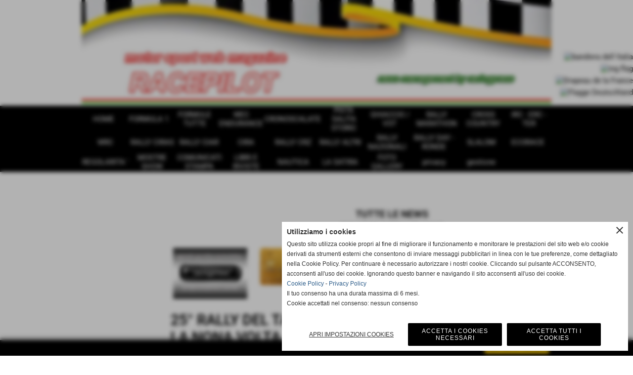

--- FILE ---
content_type: text/html; charset=UTF-8
request_url: https://www.racepilot.it/25-RALLY-DEL-TARTUFO-LUCA-CANTAMESSA-FESTEGGIA-PER-LA-NONA-VOLTA.htm
body_size: 14183
content:
<!-- T. scheda: 0.004 -->
<!-- T. newsscheda: 0.033 -->
<!DOCTYPE html>
<html lang="it">
<head>
<title>25&deg; RALLY DEL TARTUFO: LUCA CANTAMESSA FESTEGGIA PER LA NONA VOLTA</title>
<meta charset="utf-8">
<meta name="description" content="Asti. Non hanno potuto vincere la piesse uno, quella del sabato sera in quanto effettuata in trasferimento, ma delle restanti otto disputate nella caldissima gi">
<meta name="keywords" content="25&deg; RALLY DEL TARTUFO: LUCA CANTAMESSA FESTEGGIA PER LA NONA VOLTA,rally regionali / coppa italia,ANNUARIO KARTING 2011 - VALLARDI EDITORE">
<link rel="canonical" href="https://www.racepilot.it/25-RALLY-DEL-TARTUFO-LUCA-CANTAMESSA-FESTEGGIA-PER-LA-NONA-VOLTA.htm"><meta http-equiv="Content-Security-Policy" content="upgrade-insecure-requests">
<meta name="RACEPILOT" content="www.racepilot.it ">
<meta name="motori web magazine on line " content="web magazine on line ">
<meta property="og:author" content="www.racepilot.it">
<meta property="og:publisher" content="www.sitoper.it">
<meta name="generator" content="www.sitoper.it">
<meta name="robots" content="max-snippet:-1,max-image-preview:standard,max-video-preview:30"><link rel="icon" href="https://www.racepilot.it/foto/grandi/race-pilot.png" type="image/png">
<link rel="shortcut icon" href="https://www.racepilot.it/foto/grandi/race-pilot.png" type="image/png">
			
<!-- CODICE HEAD AGGIUNTIVO -->
<script type="text/javascript">
	var gaJsHost = (("https:" == document.location.protocol) ? "https://ssl." : "http://www.");
	document.write(unescape("%3Cscript src='" + gaJsHost + "google-analytics.com/ga.js' type='text/javascript'%3E%3C/script%3E"));
</script>
<script type="text/javascript">
	var pageTracker = _gat._getTracker("UA-9831219-1");
	pageTracker._initData();
	pageTracker._trackPageview();
</script>
<!-- FINE CODICE HEAD AGGIUNTIVO -->

<link rel="stylesheet preload" as="style" type="text/css" href="https://www.racepilot.it/fonts/material-icons/material-icons.css">
<link rel="stylesheet preload" as="style" type="text/css" href="https://www.server154.h725.net/fonts/open-sans/open-sans.css">
<link rel="stylesheet preload" as="style" type="text/css" href="https://www.server154.h725.net/fonts/pontano-sans/pontano-sans.css">
<link rel="stylesheet preload" as="style" type="text/css" href="https://www.server154.h725.net/fonts/roboto/roboto.css">
<link rel="stylesheet preload" as="style" type="text/css" href="https://www.server154.h725.net/fonts/work-sans/work-sans.css">
	
<link href="https://www.racepilot.it/css_personali/cachestile_ridotta1_larga1_1746.css" rel="stylesheet" type="text/css" media="all">
<meta name="viewport" content="width=device-width, initial-scale=1.0">
<meta name="format-detection" content="telephone=no">

		
<style>

			
	/* sfondo singolo */
	@media all and (min-width: 1000px) {
		body {
		    background-color: transparent !important;
		}
	}
</style>
<script src="https://www.racepilot.it/js/jquery.js"></script>
<script src="https://www.racepilot.it/js/datatimepicker/jquery.ui.timepicker.js?v=0.3.2" defer></script>
<link href="https://www.racepilot.it/js/datatimepicker/jquery.ui.timepicker.css?v=0.3.2" rel="stylesheet" type="text/css"/>
<script src="https://www.racepilot.it/js/jquery.ui.core.js"></script>
<script src="https://www.racepilot.it/js/datatimepicker/jquery.ui.datepicker.js" defer></script>
<script src="https://www.racepilot.it/js/datatimepicker/jquery.ui.timepicker-it.js" defer></script>
<script src="https://www.racepilot.it/js/datatimepicker/jquery.ui.datepicker-it.js" defer></script>
<link rel="stylesheet" href="https://www.racepilot.it/js/jquery-ui.css">

<script src="https://www.racepilot.it/js/libvarie.js?lu=14012026085019"></script>
<script src="https://www.racepilot.it/js/cookie/cookie.php?lu=14012026085019" defer></script>
<script src="https://www.racepilot.it/js/defer.php?lu=14012026085019" defer></script>
<script src="https://www.racepilot.it/js/menu.php?lu=14012026085019" defer></script>
<script src="https://www.racepilot.it/js/carrello.php?lu=14012026085019" defer></script>

<link rel="stylesheet preload" as="style" type="text/css" href="https://www.racepilot.it/js/slideshow/slideshow_css.php?lu=14012026085019">
<script src="https://www.racepilot.it/js/slideshow/slideshow_js.php?lu=14012026085019" defer></script>

<link rel="stylesheet preload" as="style" type="text/css" href="https://www.racepilot.it/js/slideshow2.0/slideshow_css.php?lu=14012026085019">
<script src="https://www.racepilot.it/js/slideshow2.0/slideshow_js.php?lu=14012026085019" defer></script>

<link rel="stylesheet preload" as="style" type="text/css" href="https://www.racepilot.it/js/calendario/calendario.css?lu=14012026085019">
<script src="https://www.racepilot.it/js/calendario/calendario.js?lu=14012026085019" defer></script>

<link rel="stylesheet preload" as="style" type="text/css" href="https://www.racepilot.it/js/boxscorrimento/boxscorrimento_css.php">
<script src="https://www.racepilot.it/js/boxscorrimento/boxscorrimento_js.php?lu=14012026085019" defer></script>

<link rel="stylesheet preload" as="style" type="text/css" href="https://www.racepilot.it/lightbox/lightbox_css.php?lu=14012026085019">
<script src="https://www.racepilot.it/lightbox/lightbox.js?lu=14012026085019" defer></script>

<script src="https://www.racepilot.it/js/inviaamico/inviaamico.js?lu=14012026085019" defer></script>

<!--Per rendere il sistema dei video di sfondo funzionante anche su explorer NON ELIMINARE LACIARE COSI-->
<!--[if lt IE 9]>
<script>
document.createElement('video');
</script>
<![endif]-->


<!-- NON SONO UN MODELLO -->	<script>
		var $jQCheckCampoAggiuntivo = jQuery.noConflict();
		
		$jQCheckCampoAggiuntivo(document).ready(function (index){
			
			$jQCheckCampoAggiuntivo("form[id^='moduloOrdine']").submit(function(index) {
				
				var selettore=$jQCheckCampoAggiuntivo(this).attr('id');
				var array=selettore.split('moduloOrdine');
				var trovate2=true;
				var patternemail = new RegExp(/^(("[\w-+\s]+")|([\w-+]+(?:\.[\w-+]+)*)|("[\w-+\s]+")([\w-+]+(?:\.[\w-+]+)*))(@((?:[\w-+]+\.)*\w[\w-+]{0,66})\.([a-z]{2,6}(?:\.[a-z]{2})?)$)|(@\[?((25[0-5]\.|2[0-4][\d]\.|1[\d]{2}\.|[\d]{1,2}\.))((25[0-5]|2[0-4][\d]|1[\d]{2}|[\d]{1,2})\.){2}(25[0-5]|2[0-4][\d]|1[\d]{2}|[\d]{1,2})\]?$)/i);
				var patterndate = new RegExp(/(?:0[1-9]|[12][0-9]|3[01])\/(?:0[1-9]|1[0-2])\/(?:19|20\d{2})/);
				
				$jQCheckCampoAggiuntivo("#moduloOrdine"+array[1]+" div[id^='ordinedatoaggiuntivovis_']").each(function (index, value) { 
					
					if(
						(!$jQCheckCampoAggiuntivo(this).find('input').val() || $jQCheckCampoAggiuntivo(this).find('input').val()=='undefined') && 
						(!$jQCheckCampoAggiuntivo(this).find('select').val() || $jQCheckCampoAggiuntivo(this).find('select').val()=='undefined') && 
						(!$jQCheckCampoAggiuntivo(this).find('textarea').val() || $jQCheckCampoAggiuntivo(this).find('textarea').val()=='undefined')
					)
					{
						trovate2=false;
					}
					else
					{
						//controllo i dati inseriti se email o data
						if($jQCheckCampoAggiuntivo(this).find('input').attr("id"))
						{
							var tipocampo = $jQCheckCampoAggiuntivo(this).find('input').attr("id").split('_');
							if(tipocampo[0]=='campoemail') 
							{
								if(!patternemail.test( $jQCheckCampoAggiuntivo(this).find('input').val() ))
								{
									trovate2=false;
								}								
							}
							else if(tipocampo[0]=='campodata')
							{
								if(!patterndate.test( $jQCheckCampoAggiuntivo(this).find('input').val() ))
								{
									trovate2=false;
								}
							}
						}						
					}													
				});
				
				if(!trovate2)
					{
					$jQCheckCampoAggiuntivo("#moduloOrdine"+array[1]+" #avvisocampiaggiuntivicomprasubito"+array[1]).show();
					return false;
					}
				else
					{
					$jQCheckCampoAggiuntivo("#moduloOrdine"+array[1]+" #avvisocampiaggiuntivicomprasubito"+array[1]).hide();
					}
			});
		});
	</script>
	
			
<script type="text/plain" data-cookiecategory="performance,targeting" src="https://translate.google.com/translate_a/element.js?cb=googleTranslateElementInit"></script>
<script type="text/plain" data-cookiecategory="performance,targeting">	    
	var $jQTranslate = jQuery.noConflict();	
	
	$jQTranslate(document).ready(function () {
		
            $jQTranslate(".bandierine-selectedLang").bind("click", function () {
                
                var value = $jQTranslate(this).attr("data-lang");
                updateLanguage(value);
            });
                        
            $jQTranslate(window).bind('load', function(){
		        var translateIframeCheck = setInterval(function(){

		        	var iframe = document.getElementsByClassName('goog-te-banner-frame')[0];
			 		if(!iframe) 
			 			{
			 			return;
			 			}			 		
		           
			        $jQTranslate(iframe).contents().bind('click', function(event){
			            
			            var eventClass = $jQTranslate(event.target).closest("a").attr("class");   
			               
					  	if (eventClass == 'goog-close-link') 
					  		{
					      	if($jQTranslate(".box-barra-alta").length)
								{
					       		$jQTranslate(".box-barra-alta").css({"top":"0px"});	
					       		}
					       		
					      	if($jQTranslate("#box-barra-alta-mobile").length)
								{
					       		$jQTranslate("#box-barra-alta-mobile").css({"top":"0px"});	
					       		}
							}
			        });
				   			
					clearInterval(translateIframeCheck);
			
			    }, 1000);
    		});
	});
		
	function updateLanguage(value)
		{	
        if(value=="" || value=='sito')
        	{
        	var iframe = document.getElementsByClassName('goog-te-banner-frame')[0];
	 		if(!iframe) 
	 			{
	 			return;
	 			}
	
		  	var innerDoc = iframe.contentDocument || iframe.contentWindow.document;
		  	var restore_el = innerDoc.getElementsByTagName("button");
		
		  	for(var i = 0; i < restore_el.length; i++)
		  		{
		    	if(restore_el[i].id.indexOf("restore") >= 0) 
		    		{
			      	restore_el[i].click();
			      	var close_el = innerDoc.getElementsByClassName("goog-close-link");
			      	close_el[0].click();
			    	}
			  	}   
	  		}
		else
			{	
			$jQTranslate("#google_translate_element .goog-te-combo").val(value);
		            
	    	var a = document.querySelector("#google_translate_element select");
	    	a.dispatchEvent(new Event('change'));
	    	
	    	if($jQTranslate(".box-barra-alta").length)
				{
	       		$jQTranslate(".box-barra-alta").css({"top":"40px"});	
	       		}
	       		
	      	if($jQTranslate("#box-barra-alta-mobile").length)
				{
	       		$jQTranslate("#box-barra-alta-mobile").css({"top":"40px"});	
	       		}
	       }
		}
	
	function googleTranslateElementInit() 
		{
        new google.translate.TranslateElement({ 
        		pageLanguage: 'it',
        		includedLanguages: 'it,en,fr,de',
        		layout: google.translate.TranslateElement.InlineLayout.HORIZONTAL 
        	}, 'google_translate_element');
   		}

    function triggerHtmlEvent(element, eventName) 
    	{
        var event;
        if (document.createEvent) 
        	{
            event = document.createEvent('HTMLEvents');
            event.initEvent(eventName, true, true);
            element.dispatchEvent(event);
       		} 
       	else
       		{
            event = document.createEventObject();
            event.eventType = eventName;
            element.fireEvent('on' + event.eventType, event);
        	}
    	}
</script>
<script>	    
	var $jQTranslateMobile = jQuery.noConflict();	
	
	$jQTranslateMobile(document).ready(function () {
			//console.log("jQTranslate")
			//mobile
            $jQTranslateMobile("#cambialinguamobile").bind("change", function () {
            	console.log($jQTranslateMobile("option:selected", this).attr("data-lang"))
            	
                if($jQTranslateMobile("option:selected", this).attr("data-lang"))
                	{
                	var value = $jQTranslateMobile("option:selected", this).attr("data-lang"); 
                
                	updateLanguage(value);
                	}
                else
                	{
                	var url = $jQTranslateMobile("option:selected", this).attr("data-url"); 
                	
                	location =url;
                	} 
            });
     });
</script>	
	
<style>


@media all and (min-width: 1000px) {
	#box158 .tab02 {
		width: 100%;
	}
	
	#box158 .tab01 {
		position: relative;
		overflow: hidden;
	}
}
@media all and (min-width: 1000px) {
	#box243 .tab02 {
		width: 100%;
	}
	
	#box243 .tab01 {
		position: relative;
		overflow: hidden;
	}
}</style>
<!-- foglio stampa -->
<link rel="stylesheet" href="https://www.racepilot.it/css/stampa.css" media="print"> 

<!-- T. intestazionecss: 0.015 -->
	
<meta property="og:title" content="25&deg; RALLY DEL TARTUFO: LUCA CANTAMESSA FESTEGGIA PER LA NONA VOLTA" />
<meta property="og:type" content="article" />
<meta property="og:url" content="https://www.racepilot.it/25-RALLY-DEL-TARTUFO-LUCA-CANTAMESSA-FESTEGGIA-PER-LA-NONA-VOLTA.htm" />
<meta property="og:description" content="Asti. Non hanno potuto vincere la piesse uno, quella del sabato sera in quanto effettuata in trasferimento, ma delle restanti otto disputate nella caldissima gi" />
<!-- img meta: cantamessabollito-tartufo.jpg --><!-- 3 -->
<meta property="og:image" content="https://www.racepilot.it/foto/grandi/cantamessabollito-tartufo.jpg" />
<meta name="twitter:image" content="https://www.racepilot.it/foto/grandi/cantamessabollito-tartufo.jpg" />
<meta name="twitter:image:alt" content="cantamessa bollito -tartufo" />
<meta property="og:image:type" content="image/jpg" />
<meta property="og:image:width" content="540" />
<meta property="og:image:height" content="405" />

<meta name="twitter:card" content="summary_large_image">
<meta name="twitter:creator" content="@racepilot.it" />
<meta name="twitter:site" content="@racepilot.it">
<meta name="twitter:title" content=" 25° RALLY DEL TARTUFO: LUCA CANTAMESSA FESTEGGIA PER LA NONA VOLTA">
<meta name="twitter:description" content="Asti. Non hanno potuto vincere la piesse uno, quella del sabato sera in quanto effettuata in trasferimento, ma delle restanti otto disputate nella caldissima gi">
<meta name="twitter:domain" content="www.racepilot.it"></head>
<body id="news-scheda-18329" class="">
	<a href="#contenuto-main" class="skip-link">Salta al contenuto principale</a>
<!-- inizio oggetti liberi body --><!-- fine oggetti liberi body -->
	<div id="sfondo-sito">
		<div id="data-ora">14 Gennaio 2026</div>
		
	<div id="accessoriofisso01"></div><div id="accessoriofisso02"></div><div id="accessorio-iniziosito"></div>
<aside id="bandierine-contenitore">        
    <ul><li class="bandierine-pulsante"><span class="bandierine-selectedLang" data-lang="" title="visita il sito internet"><img src="/img/testa_italiano.png" alt="bandiera dell&acute;Italia" width="31" height="31"></span></li><li class="bandierine-pulsante"><span class="bandierine-selectedLang" data-lang="en" title="Google Translate: visit website"><img src="/img/testa_inglese.png" alt="ing flag" width="31" height="31"></span></li><li class="bandierine-pulsante"><span class="bandierine-selectedLang" data-lang="fr" title="Google Translate: visitez le site Web"><img src="/img/testa_francese.png" alt="Drapeau de la France" width="31" height="31"></span></li><li class="bandierine-pulsante"><span class="bandierine-selectedLang" data-lang="de" title="Google Translate: Zur Website"><img src="/img/testa_tedesco.png" alt="Flagge Deutschland" width="31" height="31"></span></li>
    </ul>
    <div id="google_translate_element" style="display: none;"></div>
</aside>
	<header id="testa" role="banner">
	    <div id="testa-interna"><!-- inizio oggetti liberi testa -->
<!-- fine oggetti liberi testa --><!-- no cache -->
<div class="box-generico ridotto "  id="box133">    
    <div class="boxContenuto">
		<div class="tab01 tab-nudo"><div class="contenitore-tab02">
			<div class="tab02 tab-nudo"><div class="tab02-area-foto"><div class="immagine align-center"><span class="nascosto">[</span><a href="http://www.racepilot.it/index.php?c=3" title="http://www.racepilot.it/index.php?c=3"><img src="/foto/grandi/definitiva-banda-1racepilot1.jpg" sizes="(min-width: 950px) 950px, 100vw" srcset="/foto/grandi/definitiva-banda-1racepilot1.jpg 950w" alt="" width="950" height="214"></a><span class="nascosto">]</span>
				<input name="w_immagine_box" id="w_immagine_box_spec_133_1" type="hidden" value="950">
				<input name="h_immagine_box" id="h_immagine_box_spec_133_1" type="hidden" value="214">
				</div></div>
				</div></div>
		</div>  
    	</div>
</div><!-- T. box 133: 0.002 --><!-- no cache --><!-- menu: 1 | eredita: no | chi eredita:  | tipo: orizzontale -->
	<div id="ancora-menu-orizzontale1-134"></div>
	<nav class="menu-orizzontale menu-orizzontale-con-blocco" id="menu-orizzontale1-134" style="z-index: 99" data-tipoMenu="orizzontale">
		<div class="menu-orizzontale-riga">
			<ul><li class="menu-orizzontale-tasto">
	<a href="https://www.racepilot.it/" title="HOME" data-urlPulsante="" data-moduloPulsante="homepage">HOME</a>
</li><li class="menu-orizzontale-tasto">
	<a href="https://www.racepilot.it/categorie.php?modulo_attuale=news&categoria=8" title="FORMULA 1" data-urlPulsante="categorie.php?modulo_attuale=news&categoria=8" data-moduloPulsante="">FORMULA 1</a>
</li><li class="menu-orizzontale-tasto">
	<a href="https://www.racepilot.it/categorie.php?modulo_attuale=news&categoria=9" title="FORMULE TUTTE" data-urlPulsante="categorie.php?modulo_attuale=news&categoria=9" data-moduloPulsante="">FORMULE TUTTE</a>
</li><li class="menu-orizzontale-tasto">
	<a href="https://www.racepilot.it/wtcc-etcc.htm" title="wtcc - etcc" data-urlPulsante="wtcc-etcc.htm" data-moduloPulsante="news">WEC ENDURANCE</a>
</li><li class="menu-orizzontale-tasto">
	<a href="https://www.racepilot.it/categorie.php?modulo_attuale=news&categoria=39" title="CRONOSCALATE" data-urlPulsante="categorie.php?modulo_attuale=news&categoria=39" data-moduloPulsante="">CRONOSCALATE</a>
</li><li class="menu-orizzontale-tasto">
	<a href="https://www.racepilot.it/categorie.php?modulo_attuale=news&categoria=19" title="PISTA SALITA STORIC" data-urlPulsante="categorie.php?modulo_attuale=news&categoria=19" data-moduloPulsante="">PISTA SALITA STORIC</a>
</li><li class="menu-orizzontale-tasto">
	<a href="https://www.racepilot.it/categorie.php?modulo_attuale=news&categoria=37" title="GHIACCIO / VST" data-urlPulsante="categorie.php?modulo_attuale=news&categoria=37" data-moduloPulsante="">GHIACCIO / VST</a>
</li><li class="menu-orizzontale-tasto">
	<a href="https://www.racepilot.it/categorie.php?modulo_attuale=news&categoria=25" title="RALLY MARATHON" data-urlPulsante="categorie.php?modulo_attuale=news&categoria=25" data-moduloPulsante="">RALLY MARATHON</a>
</li><li class="menu-orizzontale-tasto">
	<a href="https://www.racepilot.it/categorie.php?modulo_attuale=news&categoria=28" title="CROSS COUNTRY" data-urlPulsante="categorie.php?modulo_attuale=news&categoria=28" data-moduloPulsante="">CROSS COUNTRY</a>
</li><li class="menu-orizzontale-tasto">
	<a href="https://www.racepilot.it/categorie.php?modulo_attuale=news&categoria=24" title=" IRC - ERC -TER" data-urlPulsante="categorie.php?modulo_attuale=news&categoria=24" data-moduloPulsante=""> IRC - ERC -TER</a>
</li>
				</ul>
			</div>
			<div class="menu-orizzontale-riga">
				<ul><li class="menu-orizzontale-tasto">
	<a href="https://www.racepilot.it/categorie.php?modulo_attuale=news&categoria=30" title="WRC" data-urlPulsante="categorie.php?modulo_attuale=news&categoria=30" data-moduloPulsante="">WRC</a>
</li><li class="menu-orizzontale-tasto">
	<a href="https://www.racepilot.it/categorie.php?modulo_attuale=news&categoria=21" title="RALLY CIRAS" data-urlPulsante="categorie.php?modulo_attuale=news&categoria=21" data-moduloPulsante="">RALLY CIRAS</a>
</li><li class="menu-orizzontale-tasto">
	<a href="https://www.racepilot.it/categorie.php?modulo_attuale=news&categoria=22" title="RALLY CIAR" data-urlPulsante="categorie.php?modulo_attuale=news&categoria=22" data-moduloPulsante="">RALLY CIAR</a>
</li><li class="menu-orizzontale-tasto">
	<a href="https://www.racepilot.it/categorie.php?modulo_attuale=news&categoria=29" title="CIRA" data-urlPulsante="categorie.php?modulo_attuale=news&categoria=29" data-moduloPulsante="">CIRA</a>
</li><li class="menu-orizzontale-tasto">
	<a href="https://www.racepilot.it/rally-internazionali.htm" title="rally internazionali" data-urlPulsante="rally-internazionali.htm" data-moduloPulsante="news">RALLY CRZ</a>
</li><li class="menu-orizzontale-tasto">
	<a href="https://www.racepilot.it/categorie.php?modulo_attuale=news&categoria=20" title="RALLY  ALTRI " data-urlPulsante="categorie.php?modulo_attuale=news&categoria=20" data-moduloPulsante="">RALLY  ALTRI </a>
</li><li class="menu-orizzontale-tasto">
	<a href="https://www.racepilot.it/categorie.php?modulo_attuale=news&categoria=26" title="RALLY NAZIONALI" data-urlPulsante="categorie.php?modulo_attuale=news&categoria=26" data-moduloPulsante="">RALLY NAZIONALI</a>
</li><li class="menu-orizzontale-tasto">
	<a href="https://www.racepilot.it/categorie.php?modulo_attuale=news&categoria=27" title="RALLY DAY - RONDE" data-urlPulsante="categorie.php?modulo_attuale=news&categoria=27" data-moduloPulsante="">RALLY DAY - RONDE</a>
</li><li class="menu-orizzontale-tasto">
	<a href="https://www.racepilot.it/categorie.php?modulo_attuale=news&categoria=40" title="SLALOM " data-urlPulsante="categorie.php?modulo_attuale=news&categoria=40" data-moduloPulsante="">SLALOM </a>
</li><li class="menu-orizzontale-tasto">
	<a href="https://www.racepilot.it/energie-alternative-eco-race-1.htm" title="energie alternative / eco race" data-urlPulsante="energie-alternative-eco-race-1.htm" data-moduloPulsante="">ECORACE</a>
</li>
				</ul>
			</div>
			<div class="menu-orizzontale-riga">
				<ul><li class="menu-orizzontale-tasto">
	<a href="https://www.racepilot.it/categorie.php?modulo_attuale=news&categoria=31" title="REGOLARITA &#39;" data-urlPulsante="categorie.php?modulo_attuale=news&categoria=31" data-moduloPulsante="">REGOLARITA &#39;</a>
</li><li class="menu-orizzontale-tasto">
	<a href="https://www.racepilot.it/categorie.php?modulo_attuale=news&categoria=18" title="MOSTRE  SHOW" data-urlPulsante="categorie.php?modulo_attuale=news&categoria=18" data-moduloPulsante="">MOSTRE  SHOW</a>
</li><li class="menu-orizzontale-tasto">
	<a href="javascript:void(0)" style="pointer-events: none; cursor: default;" title="COMUNICATI STAMPA" data-urlPulsante="javascript:void(0)" data-moduloPulsante="">COMUNICATI STAMPA</a>
</li><li class="menu-orizzontale-tasto">
	<a href="libri-e-riviste.htm" title="libri e riviste" data-urlPulsante="pagine.php?pagina=11" data-moduloPulsante="pagine_aggiuntive">LIBRI E RIVISTE</a>
</li><li class="menu-orizzontale-tasto">
	<a href="https://www.racepilot.it/categorie.php?modulo_attuale=news&categoria=44" title="NAUTICA" data-urlPulsante="categorie.php?modulo_attuale=news&categoria=44" data-moduloPulsante="">NAUTICA</a>
</li><li class="menu-orizzontale-tasto">
	<a href="giornalino-satirico-a-cura-di-Paolo-Mattiazzo.htm" title="giornalino satirico a cura di Paolo Mattiazzo" data-urlPulsante="pagine.php?pagina=10" data-moduloPulsante="pagine_aggiuntive">LA SATIRA </a>
</li><li class="menu-orizzontale-tasto">
	<a href="foto-gallery.htm" title="foto gallery" data-urlPulsante="categorie.php?modulo_attuale=fotogallery" data-moduloPulsante="fotogallery">FOTO GALLERY</a>
</li><li class="menu-orizzontale-tasto">
	<a href="https://www.racepilot.it/Informativa-privacy.htm" title="Informativa privacy" data-urlPulsante="Informativa-privacy.htm" data-moduloPulsante=""> privacy</a>
</li><li class="menu-orizzontale-tasto">
	<a href="https://www.racepilot.it/gestione" title="gestione" data-urlPulsante="gestione" data-moduloPulsante="">gestione</a>
</li>
	        		<li class="menu-orizzontale-tasto"></li>
				</ul>
			</div>
		</nav><!-- T. menu 134 parziale1: 0.000 | parziale2: 0.006 --><!-- T. menu 134: 0.006 -->
			<div class="contenitoreBox" id="contenitoreBox163">
				<div class="contenitoreBoxContenuto"><div class="contenitoreBoxColonna"></div><div class="contenitoreBoxColonna"></div>
	            </div>
			</div><!-- T. contenitore 163: 0.000 -->		
	    <!-- CHIUSURA DI testa-interna -->
		</div>
	<!-- CHIUSURA DI testa -->
	</header>
	
	<div id="accessorio-iniziocontenuti"></div>		<div id="corpo-contenitore">
			<div id="corpo-contenuto-paginainterna">
				
				<div id="menu"></div>				<div id="contenuti" class="news-scheda scheda">
				
				<main class="pag00" id="contenuto-main" role="main">
										<div class="pag00-testa">
								<div class="titolo">TUTTE LE NEWS</div><div class="sottotitolo"><span class="nascosto">percorso: </span><a href="https://www.racepilot.it/" title="torna a Home">Home</a> &gt; <a href="tutte-le-news.htm" title="torna a TUTTE LE NEWS">TUTTE LE NEWS</a> &gt; <a href="rally-regionali-coppa-italia.htm" title="torna a rally nazionali">rally nazionali</a></div>					</div> 
											<div class="pag00-corpo">
								<div class="sponsor-associati"><div class="sponsor-associati-con-foto"><figure class="immagine align-center"><a href="http://www.racingpress.it" title="collegamento al sito internet racingpress.it - . aperto in una nuova finestra" target="_blank"><img src="/foto/grandi/riquadropercreditsracingpress1.jpg"  sizes="(min-width: 250px) 250px, 100vw" srcset="/foto/piccole/riquadropercreditsracingpress1.jpg 140w, /foto/grandi/riquadropercreditsracingpress1.jpg 250w" alt="" width="250" height="172"></a></figure></div><div class="sponsor-associati-con-foto"><figure class="immagine align-center"><a href="http://advanzia credit card you" title="collegamento al sito internet carta di credito - gratuita - \"><img src="/foto/grandi/carta-you.jpg"  sizes="(min-width: 600px) 600px, 100vw" srcset="/foto/piccole/carta-you.jpg 150w, /foto/grandi/carta-you.jpg 600w" alt="" width="600" height="300"></a></figure></div></div>								
								<!-- pag01 - contenuti -->
								<article class="pag01">
									
								<header class="pag01-testa"><div class="titolo"><h1> 25° RALLY DEL TARTUFO: LUCA CANTAMESSA FESTEGGIA PER LA NONA VOLTA</h1></div><div class="sottotitolo"><span class="sottotitolo-data">28-07-2013 22:33</span><span class="sottotitolo-categorie"> - <span class="categorianome"><a href="rally-regionali-coppa-italia.htm" title="rally nazionali">rally nazionali</a></span></span></div>
								</header>									<div class="pag01-corpo">
											<div class="immagine grande scheda-immagine-sopra" ><div class="galleria-foto">
<div class="lb-galleriafotografica">    
 
        <label for="imagefotogallery18329-1" title="zoom">
            <img src="foto/grandi/cantamessabollito-tartufo.jpg" width="" height="" alt="cantamessa bollito -tartufo" class="fotodazoomare" title="">
			<input type="hidden" id="datifotogallery18329-1" data-pathfoto="foto/grandi/cantamessabollito-tartufo.jpg" data-didascalia="cantamessa bollito -tartufo" data-srcset="" data-sizes="" data-width="" data-height="" data-alt="cantamessa bollito -tartufo" data-title="">
            <span class="descrizione-foto">cantamessa bollito -tartufo</span>
        </label>
			<input type="hidden" id="lb-maxelementfotogallery18329" data-maxelement="1">
	        <div class="lb-overlay" id="overlayimagefotogallery18329">	
	            <label for="lb-closefotogallery18329">
	                <span class="lb-close">X CLOSE</span>					
					<span class="lb-contenitoreimmagine">					
	    	     		<img src="" srcset="" sizes="" width="" height="" alt="" title="" />
	    				 
	                    <label for="imagefotogallery18329" title="<< precedente" class="lb-thumbimg">
	                        <span class="lb-prev"><span class="material-icons notranslate">keyboard_arrow_left</span></span>
	                    </label> 
	                    <label for="imagefotogallery18329" title="successivo >>" class="lb-thumbimg">
	                        <span class="lb-next"><span class="material-icons notranslate">keyboard_arrow_right</span></span>
	                    </label>	
					</span>    				
					<span class="lb-didascalia"></span>				
	            </label>            
	        </div>    
<input type="radio" name="lb-galleryfotogallery18329" id="lb-closefotogallery18329">
</div>  
</div></div><div class="testo"><strong>Asti.</strong> Non hanno potuto vincere la piesse uno, quella del sabato sera in quanto effettuata in trasferimento, ma delle restanti otto disputate nella caldissima giornata di domenica, sette sono i sigilli che permettono di aggiudicare per la nona volta il Rally del Tartufo a Luca Cantamessa affiancato da Lisa Bollito su di una Peugeot 207 S2000 del Team Balbosca.<BR><BR>Gli astigiani chiudono in 45&acute;45&quot;7 non concedendo mai nulla agli avversari che se le son date di santa ragione per conquistare l&acute;argento. Elvis Chentre e Fulvio Florean con la Fiat Grande Punto Abarth del Team d&acute;Ambra portacolori della Happy Racer vincono una prova e giungono secondi su altre quattro chiudendo alla fine secondi assoluti a 20&quot;6 dai leader.<BR><BR>Marco Strata e Ylenia Garbero con la Mitsubishi Lancer Evo 9 Vm Motor Team pure loro sono secondi in quattro speciali ma alla fine si devono accontentare del terzo gradino assoluto staccati dai vincitori di 39&quot;7. Marasso-Canuto su Peugeot S2000 vincono la sfida per il quarto posto con i coniugi Borsa-Berra su Ford Fiesta RRC sfortunati nel finale.<BR><BR>Quinta piazza assoluta per i reggiani Ferrarotti-Romei e vittoria in classe R3C con una Renault Clio Gima Autosport, mentre i cuneesi Airone-Cestari vincono la S1600 su Clio e sono settimi nella finale davanti ai compagni di classe Gagliasso-Bacci.<BR><BR>Ottima gara anche quella dei cuneesi Rossi-Barbero sempre regolari con la vetusta Clio Williams che oltre il nono posto assoluto festeggiano la vittoria in FA7; i torinesi Tavelli-Cottellero chiudono la top ten assoluta con una Renault Clio R3C.<BR><BR>Si aggiudica il Trofeo Carlo Giaccone Under 23 il giovane di Mignanego (GE) Fabio Ferrando al battesimo grazie l&acute;iniziativa &quot;Progetto Giovani&quot; della Lanterna Corse.(Mauro Allemani)<BR><BR></div><div class="link-accessori">
	<span class="nascosto">[</span><span title="invia a un amico" class="pul_invia_amico" data-modulo="news" data-specifica="18329"><img src="/img/share-email.png" alt="icona per inviare a un amico"></span><span class="nascosto">]</span> <span class="nascosto">[</span><a href="news_scheda_stampa.php?idnews=18329" title="stampa" rel="nofollow"><img src="/img/share-stampante.png" alt="icona per stampare"></a><span class="nascosto">]</span> 
<span class="nascosto">[</span><span title="condividi su Facebook" onclick="shareFacebook('https://www.racepilot.it/25-RALLY-DEL-TARTUFO-LUCA-CANTAMESSA-FESTEGGIA-PER-LA-NONA-VOLTA.htm','25%C2%B0+RALLY+DEL+TARTUFO%3A+LUCA+CANTAMESSA+FESTEGGIA+PER+LA+NONA+VOLTA');" style="cursor: pointer;"><img src="/img/share-facebook.png" alt="icona di Facebook"></span><span class="nascosto">]</span> 
<span class="nascosto">[</span><span title="condividi su Twitter" onclick="shareTwitter('https://www.racepilot.it/25-RALLY-DEL-TARTUFO-LUCA-CANTAMESSA-FESTEGGIA-PER-LA-NONA-VOLTA.htm','25%C2%B0+RALLY+DEL+TARTUFO%3A+LUCA+CANTAMESSA+FESTEGGIA+PER+LA+NONA+VOLTA');" style="cursor: pointer;"><img src="/img/share-x.png" alt="icona di Twitter"></span><span class="nascosto">]</span> 
<span class="nascosto">[</span><span title="condividi su Messenger" onclick="shareMessenger('https://www.racepilot.it/25-RALLY-DEL-TARTUFO-LUCA-CANTAMESSA-FESTEGGIA-PER-LA-NONA-VOLTA.htm');" style="cursor: pointer;"><img src="/img/share-messenger.png" alt="icona di Messenger"></span><span class="nascosto">]</span> 
<span class="nascosto">[</span><span title="condividi su Telegram" onclick="shareTelegram('https://www.racepilot.it/25-RALLY-DEL-TARTUFO-LUCA-CANTAMESSA-FESTEGGIA-PER-LA-NONA-VOLTA.htm','25%C2%B0+RALLY+DEL+TARTUFO%3A+LUCA+CANTAMESSA+FESTEGGIA+PER+LA+NONA+VOLTA');" style="cursor: pointer;"><img src="/img/share-telegram.png" alt="icona di Telegram"></span><span class="nascosto">]</span> 
<span class="nascosto">[</span><span title="Copia link negli appunti" onclick="copyUrl('https://www.racepilot.it/25-RALLY-DEL-TARTUFO-LUCA-CANTAMESSA-FESTEGGIA-PER-LA-NONA-VOLTA.htm', $jQGenerico(this));" style="cursor: pointer;"><img src="/img/share-copiaurl.png" alt="icona per copiare il link"></span><span class="nascosto">]</span> </div>									</div> 	
																	</article>
								<!-- FINE pag01 - contenuti -->								
								<div class="box-paginazione">
												<div class="float-left" style="width: 33%"><a href="AL-10-RALLY-DEL-TIRRENO-TRIONFO-DI-ARMALEO-CHAMBEYRONT-SU-RENAULT.htm" title="scheda precedente: AL 10. RALLY DEL TIRRENO TRIONFO DI ARMALEO - CHAMBEYRONT SU RENAULT">&lt;&lt; precedente</a></div>
										  <div class="float-left visibilita-solo-pc align-center" style="width: 33%">&nbsp;
										  </div>
										  <div class="float-right align-right" style="width: 33%"><a href="LUCCHESI-GHILARDI-BISSANO-AL-RALLY-COPPA-CITTA-DI-LUCCA.htm" title="scheda successiva: LUCCHESI-GHILARDI BISSANO AL RALLY COPPA CITTA&acute; DI LUCCA">successivo >></a></div><div class="clear-left clear-right"></div></div>					</div>					
				    				</main>	
		    <!-- FINE ZONA DEI CONTENUTI -->
		    </div>
		        
			<div class="cancellatore-corpo"></div>
		</div>
	</div>
	<hr>
	<div id="accessorio-finecontenuti"></div>
<!-- T. schedatemplate: 0.046 -->
<footer id="piede-contenitore" role="contentinfo">
	<!-- inizio oggetti liberi piede -->
<!-- fine oggetti liberi piede -->	
	<div id="piede-contenuto">		
		<!-- no cache -->
<div class="box-dati-azienda largo "  id="box21">    
    <div class="boxContenuto">
		<div class="tab01 tab-nudo">
				<div class="tab02 tab-nudo">
					<div class="tab02-corpo">
						
			<div class="descrizione">
				<div style="text-align: center;"><div style="color: #FFFFFF;"><div style="font-family: Tahoma, Geneva, sans-serif;"><div style="font-size: 13px;"><strong><em>racepilot - gestione notizie by racingpress<BR>Scandicci ((FI))<BR><BR>Cell. 338 2395594 <a href="mailto:mattiazzo@racingpress.it" title="mattiazzo@racingpress.it">mattiazzo@racingpress.it</a><BR>direttore responsabile - Paolo Mattiazzo -</em></strong></div></div></div></div>
			</div>
					</div>
				</div>
		</div>  
    	</div>
</div><!-- T. box 21: 0.001 -->		
	</div>
</footer>
		<!-- T. piede: 0.002 -->

<div id="firma" role="region" aria-label="Crediti del sito">
	<a href="https://www.sitoper.it" title="Creazione siti web">Realizzazione siti web www.sitoper.it</a>
</div>

<!-- modulo modifica paragrafo -->
<div class="windowsSfondo windows_InviaAmico_sfondo windows_NonVisibile_sfondo"></div>
<div class="windows windows_InviaAmico windows_NonVisibile">
					
	<div class="windowsTitolo">
		<div class="float-left">invia a un amico</div>
		<div class="float-right align-right"><img src="/img/chiudi.png" id="FinestraChiudiInviaAmico" alt="icona per chiudere"></div>
		<div class="clear-both"></div>
	</div>
	
	<div class="windowsContenuto">   
		
		<div id="esito_invia_amico"></div> 
		
		<div class="inviaAmico_num_invii errore">Attenzione!<BR>Non puoi effettuare più di 10 invii al giorno.</div>
		
		<div class="inviaAmico_form">
			
			<form name="ModuloInviaAmico" id="ModuloInviaAmico" action="js/inviaamico/inviaamico.php" method="post">
				<div class="float-left" style="width: 49%; margin-right: 1%;">
					<div><label for="nome_mittente"><strong>nome del mittente</strong></label></div>
					<div><input name="nome_mittente" type="text" id="nome_mittente" value="" style="width: 95%;" autocomplete="name"></div>
				</div>
				<div class="float-left" style="width: 49%; margin-left: 1%;">
					<div><label for="email_mittente"><strong>indirizzo E-mail del mittente</strong></label></div>
					<div><input name="email_mittente" type="email" id="email_mittente" value="" style="width: 95%;" autocomplete="email"></div>
				</div>
				<div class="clear-left"></div>
				
	
				<div class="float-left" style="width: 49%; margin-right: 1%;">
					<div><label for="nome_destinatario"><strong>nome del destinatario</strong></label></div>
					<div><input name="nome_destinatario" type="text" id="nome_destinatario" value="" style="width: 95%;" autocomplete="name"></div>
				</div>
				<div class="float-left" style="width: 49%; margin-left: 1%;">
					<div><label for="email_destinatario"><strong>indirizzo E-mail del destinatario</strong></label></div>
					<div><input name="email_destinatario" type="email" id="email_destinatario" value="" style="width: 95%;" autocomplete="email"></div>
				</div>
				<div class="clear-left"></div>
				
				<div><label for="messaggio"><strong>messaggio</strong></label></div>
				<div><textarea name="messaggio" id="messaggio" style="width: 100%;" rows="4" autocomplete="off"></textarea></div>
<div id="accettazione-24" class="area-accettazioni">
<div>
	<span class="bold">Informativa privacy</span>
</div>
<div class="area-accettazioni-riquadro" id="accettazione-scroll-24" style="height: 70px !important;">
	<a name="#nota-accettazione24" title="nota accettazione Informativa privacy"></a>
	<div class="testo">
		
            <div class="paragrafoPagina" id="paragrafoPagina180">
            
                <div class="paragrafoPaginaContenuto">   
				    <div class="pag02">											
    					<div class="pag02-corpo-sx"> 
    						<div class="pag02-corpo-dx"> 
    							<div class="pag02-corpo-cx">
    								Per qualsiasi richiesta di informazioni effettuata tramite questo sito si considerano valide le informazioni sotto riportate<br>Dati personali relativi agli utenti (art. 13 D.Lgs. 196/2003)<br>Gentile utente, nel ricordarle che siamo a Sua disposizione per ogni ulteriore delucidazione, in relazione ai dati personali a noi necessari per poter dare esito alle Sue richieste e nel rispetto di quanto previsto dal Decreto Legislativo 30 giugno 2003, n. 196 (Codice in materia di protezione dei dati personali), in particolare dagli artt. 13 (Informativa) e 23 (Consenso), Le forniamo le seguenti informazioni: <br>Per poter entrare a far parte della comunit&agrave; on-line di www.racepilot.com e accedere ad alcuni servizi quali richieste di informazioni &egrave; necessario effettuare la registrazione al sito www.racepilot.com <br>Durante la registrazione all&acute;utente sono richiesti dati personali. <br><br>I dati vengono archiviati in una banca di dati e trattati secondo l&acute;art. 7 - Codice in materia di protezione dei dati personali - Decreto legislativo 30 giugno 2003, n. 196. <br><br>FINALITA&acute; DELLA RACCOLTA E TRATTAMENTO DEI DATI PERSONALI<br>I Suoi dati vengono raccolti per poterla contattare in caso di problemi, per poterle inviare informazioni generiche, comunicazioni di aggiornamenti ed eventuali preventivi.<br><br>DIRITTI DELL&acute;INTERESSATO - UTENTE<br>In base a tale articolo l&acute;utente ha il diritto di ottenere:<br>- l&acute;aggiornamento, la rettifica e l&acute;integrazione dei dati che lo riguardano;<br>- la cancellazione, la trasformazione in forma anonima o il blocco dei dati trattati in violazione di legge, <br>- l&acute;interessato ha il diritto di opporsi in tutto o in parte per motivi legittimi al trattamento dei dati personali che lo riguardano, sebbene pertinenti allo scopo della raccolta;<br>- ha il diritto di opporsi al trattamento di dati personali che lo riguardano a fini di invio di materiale pubblicitario o di vendita diretta o per il compimento di ricerche di mercato o di comunicazione commerciale.<br>- la conferma o meno di dati che La riguardano, anche se non ancora registrati, e la loro comunicazione in forma intelligibile; <br>- l&acute;indicazione dell&acute;origine dei dati personali, delle finalit&agrave; e modalit&agrave; di trattamento, della logica applicata in caso di trattamento effettuato con l&acute;ausilio di strumenti elettronici, degli estremi identificativi del titolare e del responsabile e dei soggetti o delle categorie di soggetti ai quali i dati possono essere comunicati o che possono venirne a conoscenza in qualit&agrave; di responsabili o incaricati; <br>MODALITA&acute; DEL TRATTAMENTO<br>I dati personali oggetto di trattamento sono<br>- trattati in modo lecito e secondo correttezza <br>- raccolti e registrati per scopi determinati, espliciti e legittimi, ed utilizzati in altre operazioni del trattamento intermini compatibili con tali scopi;<br>- esatti e, se necessario, aggiornati;<br>- pertinenti, completi e non eccedenti rispetto alle finalit&agrave; per le quali sono raccolti o successivamente trattati;<br>- &Egrave; prevista l&acute;adozione di ogni misura idonea a garantire la riservatezza e la sicurezza dei Suoi dati personali che, unitamente alla richiesta formulata, giungeranno sotto forma di mail ai nostri indirizzi info@racepilot.it . I suoi dati potranno essere mantenuti nei nostri archivi per comunicazioni future.<br>- conservati in una forma che consenta l&acute;identificazione dell&acute;interessato per un periodo di tempo non superiore a quello necessario agli scopi per i quali essi sono stati raccolti o successivamente trattati.<br>- I dati possono essere archiviati su server di italiasport.net s.r.l. oppure in copia di sicurezza archiviati dal proprietario del sito internet.<br>AMBITO DI COMUNICAZIONE E DIFFUSIONE DEI DATI<br>- I dati da Lei forniti saranno trattati esclusivamente da personale esplicitamente incaricato con strumenti automatizzati e potranno essere comunicati a terzi solo nel caso in cui ci&ograve; sia necessario per la fornitura del servizio e/o del prodotto richiesto.<br>- I dati possono essere accessibili da amministratori ed utenti gestori del sito internet<br><br>MISURE DI SICUREZZA<br>I dati personali oggetto di trattamento sono custoditi e controllati, anche in relazione alle conoscenze acquisite in base al progresso tecnico, alla natura dei dati e alle specifiche caratteristiche del trattamento, in modo da ridurre al minimo, mediante l&acute;adozione di idonee e preventive misure di sicurezza, i rischi di distruzione o perdita, anche accidentale, dei dati stessi, di accesso non autorizzato o di trattamento non consentito o non conforme alle finalit&agrave; della raccolta.<br><br>NATURA DEL CONFERIMENTO E CONSEGUENZE DI UN EVENTUALE RIFIUTO DI RISPONDERE<br>Il conferimento dei Suoi dati (limitatamente ai dati richiesti come obbligatori) &egrave; obbligatorio poich&eacute;, in mancanza, potrebbe risultare pregiudicata la possibilit&agrave; di recapitaLe una risposta. Gli ulteriori dati (i dati opzionali) sono facoltativi ed il loro mancato conferimento non inficia la possibilit&agrave; di ottenere risposta da parte nostra.<br><br>Per maggiori informazioni visita il sito del garante per la protezione dei dati personali:<br>Decreto legislativo 30 giugno 2003, n. 196 - Codice in materia di protezione dei dati personali<br>(<a href="http://www.garanteprivacy.it/garante/doc.jsp?ID=1042761" target="_blank" title="http://www.garanteprivacy.it/garante/doc.jsp?ID=1042761" collegamento aperto in un finestra>http://www.garanteprivacy.it/garante/doc.jsp?ID=1042761 )</a>. Questo riportato &egrave; l&acute;indirizzo controllato in data 28/11/2008 se successivamente variato, non &egrave; di nostra competenza, ti consigliamo di cercare sul sito del Garante della Privacy e/o sul sito della Guardia di Finanza.<br><br>Titolare del trattamento di dati personali &egrave; Racing Press di Paolo Mattiazzo, via Ussi, 22 50018 Scandicci (FI) - tel. 055254690, e-mail: info@racingpress.it. Responsabile designato &egrave; Paolo Mattiazzo.<br>Per ulteriori informazioni:<br>info@racingpress.it<br><br><br>
</div> 
    						</div> 
    					</div>
    				
                    </div>	      
                </div>	
			</div>
		
            <div class="paragrafoPagina" id="paragrafoPagina181">
            
                <div class="paragrafoPaginaContenuto">   
				    <div class="pag02">
    					<div class="pag02-testa-sx"> 
    						<div class="pag02-testa-dx"> 
    							<div class="pag02-testa-cx">
    								<div class="titolo">
<img src="../img/doc.jpg" alt="icona relativa a documento con estensione doc">&nbsp;<a href="file/documento_privacy_racepilot-1523975047666.doc" title="apri il documento Leggi il documento completo del trattamento dati personali. Dimensione 37,50 KB">Leggi il documento completo del trattamento dati personali</a>
</div>
    							</div> 
    						</div> 
    					</div>											
    					<div class="pag02-corpo-sx"> 
    						<div class="pag02-corpo-dx"> 
    							<div class="pag02-corpo-cx">
    								Dimensione: 37,50 KB<br>
</div> 
    						</div> 
    					</div>
    				
                    </div>	      
                </div>	
			</div>
</div>
</div>
<span class="nascosto">
<a href="#torna-accettazione24" title="torna indietro">torna indietro</a></span>
<a name="#torna-accettazione24" title="Informativa privacy"></a>
<span class="nascosto">
	<a href="#nota-accettazione24" title="leggi Informativa privacy">leggi Informativa privacy</a>
</span><input class="accettazione-input" name="accettazione24" id="accettazione24" type="checkbox" value="si"><div class="accettazione-label"><label for="accettazione24"><span class="bold">Ho letto l'informativa sulla privacy ed accetto il trattamento dei dati personali</span></label>&nbsp;<span class="nascosto">obbligatorio</span>
	</div>
</div>
<input name="paginaPhpAccettazione" id="paginaPhpAccettazione" type="hidden" value="">
<input name="idspecificaAccettazione" id="idspecificaAccettazione" type="hidden" value="">
<input name="AccettazioneSoloPrivacy" id="AccettazioneSoloPrivacy" type="hidden" value="1"> 
	
					<div class="submit">	
						<div id="load_ModuloInviaAmico">	
							<div class="pulsante">	    
								<input type="submit" name="submit" id="submitModuloInviaAmico" value="Invia" />
							</div>				
						</div>
						<input name="request_uri" type="hidden" value="/25-RALLY-DEL-TARTUFO-LUCA-CANTAMESSA-FESTEGGIA-PER-LA-NONA-VOLTA.htm">
						<input name="azione" id="azione" type="hidden" value="invia">
						<input name="modulo" id="modulo" type="hidden" value="">
						<input name="specifica" id="specifica" type="hidden" value="">
					</div>
						
				</form>
			</div>
												 
		</div>                    
			
	</div><div id="windows_confirm_delete">
    <div id="windows_confirm_delete_label"></div>    
    <div id="windows_confirm_delete_button"></div>
</div>
<button type="button" id="tornasu" class="tornasu" aria-label="Torna all'inizio">
  <img src="/img/torna-su.png" alt="" aria-hidden="true" role="presentation">
</button>
	<aside id="risoluzioneschermo" style="display: none;">
	<span id="risoluzionedimensione"> × </span><span id="detectmobile">no</span><span id="stilemobileattivo">mobilesi</span> - DetectMobile: no (stile mobile: mobilesi && session windowwidth: )</aside>
<aside id="linguabrowsersitoweb" style="display: none;">
	<div id="linguabrowser"></div>
	<div id="linguasitoweb"></div>
</aside>
	<!--
-->
<div id="area-cookie2021-promemoria" title="Apri impostazioni cookies" role="button" tabindex="0" aria-haspopup="dialog" aria-controls="area-cookie2021" aria-label="Apri impostazioni cookies"><span class="material-icons notranslate" aria-hidden="true">cookie</span></div>
<div id="area-cookie2021-sfondo" style="display: none;" aria-hidden="true"></div>
<div id="area-cookie2021" style="display: none;" role="dialog" aria-modal="true" aria-labelledby="cookie2021-title" aria-describedby="cookie2021-desc">
	<span id="area-cookie2021-chiudi" class="material-icons notranslate" title="Chiudi il banner e accetta i cookies necessari" role="button" tabindex="0" aria-label="Chiudi il banner e accetta i cookies necessari">close</span>
	<div class="area-cookie2021-contenuto">	
		<div class="area-cookie2021-contenuto-titolo" id="cookie2021-title">Utilizziamo i cookies</div>		
		<div class="area-cookie2021-contenuto-info" id="cookie2021-desc">
			<div>Questo sito utilizza cookie propri al fine di migliorare il funzionamento e monitorare le prestazioni del sito web e/o cookie derivati da strumenti esterni che consentono di inviare messaggi pubblicitari in linea con le tue preferenze, come dettagliato nella Cookie Policy. Per continuare &egrave; necessario autorizzare i nostri cookie. Cliccando sul pulsante ACCONSENTO, acconsenti all'uso dei cookie. Ignorando questo banner e navigando il sito acconsenti all'uso dei cookie.</div>
			<div><a href="Informativa-sui-cookies.htm" title="Cookie Policy" rel="nofollow">Cookie Policy</a> - <a href="Informativa-privacy.htm" title="Privacy Policy" rel="nofollow">Privacy Policy</a></div>
			<div id="statoconsensocookiebanner">Il tuo consenso ha una durata massima di 6 mesi.<BR>Cookie accettati nel consenso: nessun consenso<BR></div>
		</div>		
		<div class="area-cookie2021-contenuto-dettagli">
			<div class="area-cookie2021-contenuto-dettagli-cookie">			
				<div class="area-cookie2021-contenuto-dettagli-cookie-blocco">
					<div class="area-cookie2021-contenuto-dettagli-cookie-blocco-info">
						<div class="area-cookie2021-contenuto-dettagli-cookie-blocco-nome" id="nome_necessary">
							tecnici necessari
						</div>
						<div class="area-cookie2021-contenuto-dettagli-cookie-blocco-descrizione" id="desc_necessary">
							I cookie tecnici e necessari aiutano a rendere fruibile un sito web abilitando funzioni di base come la navigazione della pagina e l'accesso alle aree protette del sito web. Il sito web non può funzionare correttamente senza questi cookie.
						</div>
					</div>
					<div class="area-cookie2021-contenuto-dettagli-cookie-blocco-consenso" aria-disabled="true" role="presentation" aria-hidden="true">
						<input type="checkbox" id="label_consensocookienecessary" aria-describedby="nome_necessary desc_necessary" aria-label="tecnici necessari (non modificabile)" disabled checked>
						<label for="label_consensocookienecessary" class="interruttore sbiadito" title="tecnici necessari">
							<span class="nascosto">tecnici necessari (non modificabile)</span>
							<span class="interruttoreslider round disabilitato" aria-hidden="true"></span>
						</label>						
					</div>
				</div>
				
				<div class="area-cookie2021-contenuto-dettagli-cookie-blocco">
					<div class="area-cookie2021-contenuto-dettagli-cookie-blocco-info">
						<div class="area-cookie2021-contenuto-dettagli-cookie-blocco-nome" id="nome_performance">
							performance e preferenza
						</div>
						<div class="area-cookie2021-contenuto-dettagli-cookie-blocco-descrizione" id="desc_performance">
							I cookie di performance e preferenza consentono a un sito web di ricordare le informazioni che modificano il modo in cui il sito web si comporta o si presenta, come la lingua preferita o la regione in cui ti trovi.
						</div>
					</div>
					<div class="area-cookie2021-contenuto-dettagli-cookie-blocco-consenso">
						<input type="checkbox" id="label_consensocookieperformance" name="consensocookieperformance" aria-describedby="nome_performance desc_performance" aria-label="Attiva o disattiva cookie: performance e preferenza" data-category="performance" value="si">
						<label for="label_consensocookieperformance" class="interruttore" title="performance e preferenza">
							<span class="nascosto">performance e preferenza</span>
							<span class="interruttoreslider round" id="interruttore_consensocookieperformance" aria-hidden="true"></span>  							
						</label>
					</div>
				</div>	
				<div class="area-cookie2021-contenuto-dettagli-cookie-blocco">
					<div class="area-cookie2021-contenuto-dettagli-cookie-blocco-info">
						<div class="area-cookie2021-contenuto-dettagli-cookie-blocco-nome" id="nome_targeting">
							marketing e pubblicità
						</div>
						<div class="area-cookie2021-contenuto-dettagli-cookie-blocco-descrizione" id="desc_targeting">
							I cookie di marketing e pubblicità vengono utilizzati per tenere traccia dei visitatori sui siti web. L'intenzione è quella di visualizzare annunci pertinenti e coinvolgenti per il singolo utente e quindi più preziosi per editori e inserzionisti terzi.
						</div>
					</div>
					<div class="area-cookie2021-contenuto-dettagli-cookie-blocco-consenso">
						<input type="checkbox" id="label_consensocookietargeting" name="consensocookietargeting" aria-describedby="nome_targeting desc_targeting" aria-label="Attiva o disattiva cookie: marketing e pubblicità" data-category="targeting" value="si">
						<label for="label_consensocookietargeting" class="interruttore" title="marketing e pubblicità">
							<span class="nascosto">marketing e pubblicità</span>
							<span class="interruttoreslider round" id="interruttore_consensocookietargeting" aria-hidden="true"></span>  							
						</label>
					</div>
				</div>		
			</div>		
		</div>		
		<div class="area-cookie2021-contenuto-pulsanti">
			<div id="area-cookie2021-impostazioni" class="bottone-cookie2021" title="Apri impostazioni cookies" role="button" tabindex="0" aria-label="Apri impostazioni cookies">Apri impostazioni cookies</div>
			<div id="area-cookie2021-selezionati" class="bottone bottone-p bottone-cookie2021" title="Accetta i cookies selezionati" role="button" tabindex="0" aria-label="Accetta i cookies selezionati">Accetta i cookies selezionati</div>
			<div id="area-cookie2021-necessari" class="bottone bottone-p bottone-cookie2021" title="Accetta i cookies necessari" role="button" tabindex="0" aria-label="Accetta i cookies necessari">Accetta i cookies necessari</div>
			<div id="area-cookie2021-tutti" class="bottone bottone-p bottone-cookie2021" title="Accetta tutti i cookies" role="button" tabindex="0" aria-label="Accetta tutti i cookies">Accetta tutti i cookies</div>
		</div>
	</div>	
</div></div>
<div id="accessorio-finepiede"></div>
    
<div id="pulsantegestione">
	<div class="pulsantegestione-contenuto">		
		<div class="pulsantegestione-contenuto-info">
			 
		</div>		
		<div class="pulsantegestione-contenuto-pul">
			<a href="gestione/index.php" title="Questo pulsante puoi renderlo non visibile entrando nel pannello di gestione ed accedendo alla sezione STRUTTURA del pannello.">GESTISCI IL TUO SITO</a>
		</div>				
		<div class="pulsantegestione-contenuto-clear"></div>		
	</div>	
</div>
		<!-- 51t0p3r-51am0-1-p1u-b3ll1 | /25-RALLY-DEL-TARTUFO-LUCA-CANTAMESSA-FESTEGGIA-PER-LA-NONA-VOLTA.htm | /scheda.php?par=25-RALLY-DEL-TARTUFO-LUCA-CANTAMESSA-FESTEGGIA-PER-LA-NONA-VOLTA | news_scheda.php?idnews=18329 | 81.4.122.243 | OK140 | 0.094 | PHP 7.2.24 -->
	<input type="hidden" id="requestUriDoveSono" name="requestUriDoveSono" value="25-RALLY-DEL-TARTUFO-LUCA-CANTAMESSA-FESTEGGIA-PER-LA-NONA-VOLTA.htm">
	<input type="hidden" id="phpSelfDoveSono" name="phpSelfDoveSono" value="scheda.php">
	<input type="hidden" id="phpSelfDoveSono2" name="phpSelfDoveSono2" value="news_scheda.php">
	<input type="hidden" id="queryStringDoveSono" name="queryStringDoveSono" value="par=25-RALLY-DEL-TARTUFO-LUCA-CANTAMESSA-FESTEGGIA-PER-LA-NONA-VOLTA">
	<input type="hidden" id="queryStringDoveSono2" name="queryStringDoveSono2" value="idnews=18329">
	<input type="hidden" id="moduloDoveSono" name="moduloDoveSono" value="news">
	<input type="hidden" id="array_menu_dedicato_dipendedasezione" name="array_menu_dedicato_dipendedasezione" value=""></body>
</html>
<!--FINEA-->
<!--FINEB-->